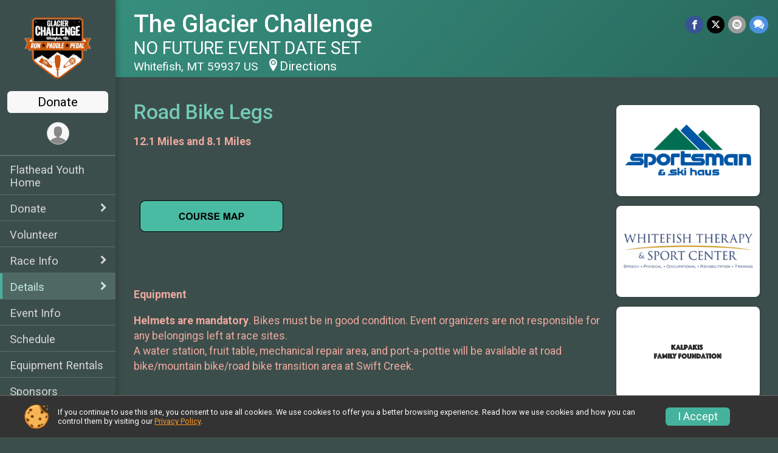

--- FILE ---
content_type: text/html; charset=utf-8
request_url: https://www.theglacierchallenge.com/Race/TheGlacierChallenge/Page/rdbike
body_size: 9893
content:
<!DOCTYPE html>
<html lang="en-US">
	<head>
				<script defer="defer" src="https://cdnjs.runsignup.com/ajax/libs/webfont/1.6.28/webfontloader.js" integrity="sha512-v/wOVTkoU7mXEJC3hXnw9AA6v32qzpknvuUF6J2Lbkasxaxn2nYcl+HGB7fr/kChGfCqubVr1n2sq1UFu3Gh1w==" crossorigin="anonymous"></script>
		<link rel="preconnect" href="https://fonts.gstatic.com" />
		<link rel="preconnect" href="https://www.gstatic.com" />
		<link rel="preconnect" href="https://fonts.googleapis.com" />

				<script defer="defer" type="text/javascript" src="https://d368g9lw5ileu7.cloudfront.net/js/race/templates/raceTemplate2.min.bF405F.js"></script>		<script defer="defer" type="text/javascript" src="https://d368g9lw5ileu7.cloudfront.net/js/ui/stickyHeader.min.bLz6Mi.js"></script>
				<script defer="defer" type="text/javascript" src="https://d368g9lw5ileu7.cloudfront.net/js/components/lazyLoad.min.bLGmDc.js"></script>		
				<link rel="stylesheet" type="text/css" href="https://d368g9lw5ileu7.cloudfront.net/css/frameRaceTemplate2.scss.rsu.min.bPB8VX.css" />

		

			<meta name="viewport" content="width=device-width,initial-scale=1,shrink-to-fit=no,viewport-fit=cover" />
	<meta http-equiv="Content-Type" content="text/html;charset=utf-8" />
					
	<meta name="verify-v1" content="pPPI9MXDo069DhV+2itqhV46AR8OWnG+NxzCulTUTns=" />
<meta name="google-site-verification" content="wFyq2zuG7IBY5ilQqEELBypyn04UZIYBgKPHrTMnTUg" />

	<link rel="canonical" href="https://www.theglacierchallenge.com/Race/TheGlacierChallenge/Page/rdbike" />

								<link rel="search" type="application/opensearchdescription+xml" title="RunSignup" href="/opensearch.xml" />
	
<title>The Glacier Challenge: Road Bike Legs</title>

	<meta property="og:url" content="https://www.theglacierchallenge.com/Race/TheGlacierChallenge/Page/rdbike" />

		
	<meta property="og:title" content="The Glacier Challenge" />
	<meta name="twitter:title" content="The Glacier Challenge" />
			<meta name="keywords" content="Run, Running, Sign Up, Race Register, Race Director" />
	<meta name="description" content="The Glacier Challenge is on Sunday July 11, 2021. It includes the following events: Solo Glacier Challenge, Partner Co-ed Glacier Challenge, Partner Female Glacier Challenge, Partner Male Glacier Challenge, Team Co-ed Glacier Challenge, Team Female Glacier Challenge, Team Male Glacier Challenge, and Still Looking For A Partner/Team :)." />
	<meta property="og:description" content="The Glacier Challenge is on Sunday July 11, 2021. It includes the following events: Solo Glacier Challenge, Partner Co-ed Glacier Challenge, Partner Female Glacier Challenge, Partner Male Glacier Challenge, Team Co-ed Glacier Challenge, Team Female Glacier Challenge, Team Male Glacier Challenge, and Still Looking For A Partner/Team :)." />
	<meta name="twitter:description" content="The Glacier Challenge is on Sunday July 11, 2021. It includes the following events: Solo Glacier Challenge, Partner Co-ed Glacier Challenge, Partner Female Glacier Challenge, Partner Male Glacier Challenge, Team Co-ed Glacier Challenge, Team Female Glacier Challenge, Team Male Glacier Challenge, and Still Looking For A Partner/Team :)." />
	<meta property="og:type" content="website" />
				
									
										<meta property="og:image" content="https://d368g9lw5ileu7.cloudfront.net/races/race16810-social382x200.bB5mpl.jpg" />

										<meta property="og:image:width" content="382" />
				<meta property="og:image:height" content="200" />
			
			<meta name="twitter:card" content="summary_large_image" />
			<meta name="twitter:image" content="https://d368g9lw5ileu7.cloudfront.net/races/race16810-social382x200.bB5mpl.jpg" />
				<meta property="og:site_name" content="The Glacier Challenge" />

		



		<link rel="icon" href="https://d368g9lw5ileu7.cloudfront.net/img/nonversioned/favicon/runsignup/icon.png" type="image/png" /> 	<link rel="icon" href="https://d368g9lw5ileu7.cloudfront.net/img/nonversioned/favicon/runsignup/icon.svg" type="image/svg+xml" /> 
		<link rel="apple-touch-icon" href="https://d368g9lw5ileu7.cloudfront.net/img/nonversioned/favicon/runsignup/apple-touch-icon.png" /> 
	<link rel="manifest" href="https://d368g9lw5ileu7.cloudfront.net/manifest/runsignup/site.bJOg53.webmanifest" />

				
							


		
				
								<link rel="stylesheet" type="text/css" href="https://d3dq00cdhq56qd.cloudfront.net/c3.bPxM_5.bv5sla/race/16810/fc061f10b193fa42178063d5c61973c4/themedRaceTemplate2-otf.scss.css" />
			
				<!-- DYNAMIC_CSS_PLACEHOLDER -->

				
<link rel="stylesheet" type="text/css" href="https://iad-dynamic-assets.runsignup.com/us-east-1-src/prod/iconfonts/ee8f7e0577a3411fb0287beac2f41140/style.css" />
				
	<script type="text/javascript" src="https://cdnjs.runsignup.com/ajax/libs/jquery/3.7.1/jquery.min.js" integrity="sha512-v2CJ7UaYy4JwqLDIrZUI/4hqeoQieOmAZNXBeQyjo21dadnwR+8ZaIJVT8EE2iyI61OV8e6M8PP2/4hpQINQ/g==" crossorigin="anonymous"></script>
	<script type="text/javascript" src="https://cdnjs.runsignup.com/ajax/libs/jqueryui/1.14.1/jquery-ui.min.js" integrity="sha512-MSOo1aY+3pXCOCdGAYoBZ6YGI0aragoQsg1mKKBHXCYPIWxamwOE7Drh+N5CPgGI5SA9IEKJiPjdfqWFWmZtRA==" crossorigin="anonymous"></script>

<script type="application/json" id="sessionJsData">
{
			"csrf": "5KK1sVydh94BGWFR6WDzzCgna3rABsOq",
		"serverTzOffset": -18000000
}
</script>

<script type="text/javascript" src="https://d368g9lw5ileu7.cloudfront.net/js/session.min.bN4VU_.js"></script><script type="text/javascript" src="https://d368g9lw5ileu7.cloudfront.net/js/utils.min.bPhFFz.js"></script><script type="text/javascript" src="https://d368g9lw5ileu7.cloudfront.net/js/windows.min.bz27OH.js"></script>
	<script defer="defer" type="text/javascript" src="https://d368g9lw5ileu7.cloudfront.net/js/analytics/runalytics.min.bOsW8C.js"></script>	<script type="application/json" id="runalyticsData">
	{
					"raceId": 16810,
			"timezone": "America\/Denver",
				"analyticsApiBaseUrl": "https:\/\/analytics.runsignup.com\/prod\/",
		"validTrackingSources": [1,100,200,300,400,500,600],
		"validTrackingMediums": [1,200,201,202,203,204,300,400,500,501,600]
	}
	</script>


		
									


	
					<script async src="https://www.googletagmanager.com/gtag/js?id=G-EW8QY8DJRE"></script>
		<script>//<![CDATA[
			window.dataLayer = window.dataLayer || [];
			function gtag(){dataLayer.push(arguments);}
			gtag('js', new Date());
			gtag('config', "G-EW8QY8DJRE"
											);
		//]]></script>
	
															<script async src="https://www.googletagmanager.com/gtag/js?id=G-QKEVS8BTWC"></script>
		<script>//<![CDATA[
			window.dataLayer = window.dataLayer || [];
			function gtag(){dataLayer.push(arguments);}
			gtag('js', new Date());
			gtag('config', "G-QKEVS8BTWC",
				{				"domain": "runsignup.com",
				"user_type": "public",
				"business_line": "RunSignup",
				"site_type": "Race Site"				}
			);
								//]]></script>
	
				
		
					
				
				<script defer="defer" type="text/javascript" src="https://d368g9lw5ileu7.cloudfront.net/js/ui/rsuMobileNav.min.bO77bH.js"></script>	</head>
	<body data-popup-style="1">

				<a href="#mainContent" class="rsuBtn rsuBtn--xs rsuBtn--themed margin-0 rsuSkipNavLink">Skip to main content</a>

					<div id="blackOverlay" class="overlay overlayBlack"></div>



	<div id="acceptCookies" style="display: none;">
		<p>
			In order to use RunSignup, your browser must accept cookies.  Otherwise, you will not be able to register for races or use other functionality of the website.
			However, your browser doesn't appear to allow cookies by default.
		</p>
					<p>
				<b>Click the “Accept Cookie Policy” button below to accept the use of cookies on your browser.</b>
			</p>
			<p>
				If you still see this message after clicking the link, then your browser settings are likely set to not allow cookies.
				Please try enabling cookies.  You can find instructions at <a href="https://www.whatismybrowser.com/guides/how-to-enable-cookies/auto">https://www.whatismybrowser.com/guides/how-to-enable-cookies/auto</a>.
			</p>
			<hr class="hr--gray" />
			<div class="ta-center submitBackLinks">
				<form method="post" action="/WidgetAux/AcceptCookies" target="acceptCookies">
					<button type="submit" class="rsuBtn rsuBtn--primary">Accept Cookie Policy</button>
				</form>
			</div>
				<iframe name="acceptCookies" height="0" width="0" frameborder="0" scrolling="no"></iframe>
	</div>
	<script type="text/javascript" src="https://d368g9lw5ileu7.cloudfront.net/js/acceptCookiesPopup.min.bEboUX.js"></script>


				

				
		
				
<nav class="runnerUI3Nav rsuMobileNav rsuMobileNav--left" data-focus="#rsuMobileNavCloseBtn" aria-hidden="true">
	<button type="button" id="rsuMobileNavCloseBtn" class="rsuMobileNav__closeBtn rsuBtn rsuBtn--text--white rsuBtn--padding-xs margin-t-25 margin-l-10 margin-b-0" aria-label="Close or Skip Mobile Navigation"><i class="icon icon-cross fs-md-2 margin-0" aria-hidden="true" ></i></button>
	<div class="rsuMobileNav__content">
		<ul>
											<li class="rsuMobileNav__link">
											<a href="/Race/TheGlacierChallenge/Page/flathead-youth-home"
													>Flathead Youth Home</a>
					
														</li>
												<li class="rsuMobileNav__submenu">
											<button type="button" aria-label="rsuMobileNav Submenu" >
						Donate</button>
					
																<ul>
															<li class="rsuMobileNav__link">
									<a href="/Race/Donate/MT/Whitefish/TheGlacierChallenge" >Donate</a>
								</li>
																															<li >
										<a href="/Race/Donate/16810/BecomeFundraiser" >Become a Fundraiser</a>
									</li>
																																<li >
										<a href="/Race/Donate/16810/TopFundraisers" >Top Fundraisers</a>
									</li>
																					</ul>
									</li>
												<li class="rsuMobileNav__link">
											<a href="/Race/Volunteer/MT/Whitefish/TheGlacierChallenge"
													>Volunteer</a>
					
														</li>
												<li class="rsuMobileNav__submenu">
											<button type="button" aria-label="rsuMobileNav Submenu" >
						Race Info</button>
					
																<ul>
															<li class="rsuMobileNav__link">
									<a href="/Race/Info/MT/Whitefish/TheGlacierChallenge" >Race Info</a>
								</li>
																															<li >
										<a href="/Race/TheGlacierChallenge/Page/gender-ratio" >The Rules</a>
									</li>
																																<li >
										<a href="/Race/TheGlacierChallenge/Page/maps" >Course Maps</a>
									</li>
																																<li >
										<a href="/Race/TheGlacierChallenge/Page-28" >Timing</a>
									</li>
																																<li >
										<a href="/Race/TheGlacierChallenge/Page/awards" >Awards, Raffle, &amp; Food</a>
									</li>
																																<li >
										<a href="/Race/TheGlacierChallenge/Page-30" >5k | 8 Mile | Triathlon</a>
									</li>
																					</ul>
									</li>
												<li class="rsuMobileNav__submenu">
											<button type="button" aria-label="rsuMobileNav Submenu" >
						Details</button>
					
																<ul>
																															<li >
										<a href="/Race/TheGlacierChallenge/Page/run1" >Run Leg #1</a>
									</li>
																																<li >
										<a href="/Race/TheGlacierChallenge/Page/kayak" >Kayak Leg</a>
									</li>
																																<li class="current">
										<a href="/Race/TheGlacierChallenge/Page/rdbike" >Road Bike Legs</a>
									</li>
																																<li >
										<a href="/Race/TheGlacierChallenge/Page/mtnbike" >Mountain Bike Leg</a>
									</li>
																																<li >
										<a href="/Race/TheGlacierChallenge/Page/canoe" >Canoe Leg</a>
									</li>
																																<li >
										<a href="/Race/TheGlacierChallenge/Page/run2" >WLR 5k/Run Leg #2</a>
									</li>
																					</ul>
									</li>
												<li class="rsuMobileNav__link">
											<a href="/Race/Events/MT/Whitefish/TheGlacierChallenge"
													>Event Info</a>
					
														</li>
												<li class="rsuMobileNav__link">
											<a href="/Race/TheGlacierChallenge/Page/schedule"
													>Schedule</a>
					
														</li>
												<li class="rsuMobileNav__link">
											<a href="/Race/TheGlacierChallenge/Page/rentals"
													>Equipment Rentals</a>
					
														</li>
												<li class="rsuMobileNav__link">
											<a href="/Race/Sponsors/MT/Whitefish/TheGlacierChallenge"
													>Sponsors</a>
					
														</li>
												<li class="rsuMobileNav__link">
											<a href="/RaceGroups/16810"
													>Partners/Corporate Teams</a>
					
														</li>
												<li class="rsuMobileNav__link">
											<a href="/Race/FindARunner/?raceId=16810"
													>Find a Participant</a>
					
														</li>
												<li class="rsuMobileNav__link">
											<a href="/Race/Results/16810"
													>Results</a>
					
														</li>
																																																																								<li class="rsuMobileNav__link">
											<a href="/Race/16810/RefundPolicy"
													>Refund Policy</a>
					
														</li>
												<li class="rsuMobileNav__link">
											<a href="/Race/Photos/MT/Whitefish/TheGlacierChallenge"
													>Photos</a>
					
														</li>
							</ul>
	</div>
</nav>

				<div class="rsuMobileNavOverlay"></div>

				<div class="rsu-template-wrapper rsuMobileNavPageContainer">

			<div id="transparencyScreen"></div>

						<div id="messages">
	
<div class="rsuMessage rsuMessage--error margin-b-15 hidden" id="errorBox">
	</div>
	
<div class="rsuMessage rsuMessage--warning margin-b-15 hidden" id="warningBox">
	</div>
	
<div class="rsuMessage rsuMessage--success margin-b-15 hidden" id="successBox">
	</div>
	

		
		
		<noscript><div class="rsuMessage rsuMessage--info margin-b-15">Your browser has JavaScript disabled.  You may experience issues registering or using other parts of the website.  Please enable JavaScript if possible.</div></noscript>
</div>

										
				
<div class="rsu-racesite-template2">
				
<div class="stickyHeader hidden-md-up " data-scroll-bottom-elem-id="template2FixedHeader" >
	<div class="stickyHeader__container container">
		<div class="stickyHeader__left">
			<button type="button" class="rsuMobileNavMenuBtn rsuMobileNavMenuBtn--sticky" aria-label="Toggle Mobile Navigation"><i class="icon icon-menu" aria-hidden="true" ></i></button>
			<div class="stickyHeader__logo hidden-xs-down margin-r-10">
								<a href="/" title="The Glacier Challenge">
											<img src="https://d368g9lw5ileu7.cloudfront.net/races/race16810-logo-0.bB5mpl.png" alt="The Glacier Challenge" />
									</a>
			</div>
		</div>
		<div class="stickyHeader__actions stickyHeader__actions--mobile-flex">
						

										<a href="/Race/Donate/MT/Whitefish/TheGlacierChallenge" class="rsuBtn rsuBtn--primary rsuBtn--md rsuBtn--padding-xs rsuBtn--mobile-responsive margin-tb-0 rsuBtn--margin-r">
						Donate
		
			<span class="fs-xs-2 d-block"></span>		</a>
			
		</div>
		<div class="stickyHeader__avatar-menu hidden-xs-down margin-l-10">
																			
<button type="button" aria-label="User Menu" class="rsuCircleImg rsuCircleImg--xs "  data-rsu-menu="userRsuMenu3" style="background-image: url(https://d368g9lw5ileu7.cloudfront.net/img/user.bOhrdK.svg);"></button>
<div class="rsuMenu padding-0" id="userRsuMenu3" hidden="hidden">
	<div class="rsuMenu__content overflow-auto">
		<div class="rsuAccountMenu">
			<div class="rsuAccountMenu__header">
																					<img src="https://d368g9lw5ileu7.cloudfront.net/img/logos/logo-rsu.bIAeuH.svg"
					alt=""
					class="rsuAccountMenu__logo"
					style="width: 200px;"
				/>
			</div>
			<div class="rsuAccountMenu__content">
																		<a href="/Login" class="rsuAccountMenu__link">
						<div class="rsuAccountMenu__link__main">
							<div class="rsuAccountMenu__link__img rsuAccountMenu__link__img--signIn" aria-hidden="true"></div>
							<div class="rsuAccountMenu__link__content">
								<div class="rsuAccountMenu__link__content__title">Sign In</div>
							</div>
						</div>
					</a>

										<a href="/CreateAccount?redirect=%2FRace%2FTheGlacierChallenge%2FPage%2Frdbike" class="rsuAccountMenu__link">
						<div class="rsuAccountMenu__link__main">
							<div class="rsuAccountMenu__link__img rsuAccountMenu__link__img--createAccount" aria-hidden="true"></div>
							<div class="rsuAccountMenu__link__content">
								<div class="rsuAccountMenu__link__content__title">Create Account</div>
							</div>
						</div>
					</a>

										<a href="https://help.runsignup.com/" class="rsuAccountMenu__link" target="_blank" rel="noopener noreferrer">
						<div class="rsuAccountMenu__link__main">
							<div class="rsuAccountMenu__link__img rsuAccountMenu__link__img--help" aria-hidden="true"></div>
							<div class="rsuAccountMenu__link__content">
								<div class="rsuAccountMenu__link__content__title">Help</div>
							</div>
						</div>
					</a>
							</div>
		</div>
	</div>
</div>

<script defer="defer" type="text/javascript" src="https://d368g9lw5ileu7.cloudfront.net/js/ui/rsuMenu.min.bNnn_m.js"></script>		</div>
	</div>
</div>
	
		
<div class="stickyHeader hidden-md-up stickyHeader--option-2" data-fixed-header="T" id="template2FixedHeader">
	<div class="stickyHeader__container container">
		<div class="stickyHeader__left">
			<button type="button" class="rsuMobileNavMenuBtn rsuMobileNavMenuBtn--sticky" aria-label="Toggle Mobile Navigation"><i class="icon icon-menu" aria-hidden="true" ></i></button>
			<div class="stickyHeader__logo  margin-r-10">
								<a href="/" title="The Glacier Challenge">
											<img src="https://d368g9lw5ileu7.cloudfront.net/races/race16810-logo-0.bB5mpl.png" alt="The Glacier Challenge" />
									</a>
			</div>
		</div>
		<div class="stickyHeader__actions ">
						

										<a href="/Race/Donate/MT/Whitefish/TheGlacierChallenge" class="rsuBtn rsuBtn--primary rsuBtn--md rsuBtn--padding-xs rsuBtn--mobile-responsive margin-tb-0 rsuBtn--margin-r">
						Donate
		
			<span class="fs-xs-2 d-block"></span>		</a>
			
		</div>
		<div class="stickyHeader__avatar-menu  margin-l-10">
												
<button type="button" aria-label="User Menu" class="rsuCircleImg rsuCircleImg--xs "  data-rsu-menu="userRsuMenu2" style="background-image: url(https://d368g9lw5ileu7.cloudfront.net/img/user.bOhrdK.svg);"></button>
<div class="rsuMenu padding-0" id="userRsuMenu2" hidden="hidden">
	<div class="rsuMenu__content overflow-auto">
		<div class="rsuAccountMenu">
			<div class="rsuAccountMenu__header">
																					<img src="https://d368g9lw5ileu7.cloudfront.net/img/logos/logo-rsu.bIAeuH.svg"
					alt=""
					class="rsuAccountMenu__logo"
					style="width: 200px;"
				/>
			</div>
			<div class="rsuAccountMenu__content">
																		<a href="/Login" class="rsuAccountMenu__link">
						<div class="rsuAccountMenu__link__main">
							<div class="rsuAccountMenu__link__img rsuAccountMenu__link__img--signIn" aria-hidden="true"></div>
							<div class="rsuAccountMenu__link__content">
								<div class="rsuAccountMenu__link__content__title">Sign In</div>
							</div>
						</div>
					</a>

										<a href="/CreateAccount?redirect=%2FRace%2FTheGlacierChallenge%2FPage%2Frdbike" class="rsuAccountMenu__link">
						<div class="rsuAccountMenu__link__main">
							<div class="rsuAccountMenu__link__img rsuAccountMenu__link__img--createAccount" aria-hidden="true"></div>
							<div class="rsuAccountMenu__link__content">
								<div class="rsuAccountMenu__link__content__title">Create Account</div>
							</div>
						</div>
					</a>

										<a href="https://help.runsignup.com/" class="rsuAccountMenu__link" target="_blank" rel="noopener noreferrer">
						<div class="rsuAccountMenu__link__main">
							<div class="rsuAccountMenu__link__img rsuAccountMenu__link__img--help" aria-hidden="true"></div>
							<div class="rsuAccountMenu__link__content">
								<div class="rsuAccountMenu__link__content__title">Help</div>
							</div>
						</div>
					</a>
							</div>
		</div>
	</div>
</div>

		</div>
	</div>
</div>

				
			
<div class="head noPrint">
	<div class="head-top">
		<div class="logo-wrapper">
						<a href="/" aria-label="The Glacier Challenge home">
									<img src="https://d368g9lw5ileu7.cloudfront.net/races/race16810-logo-0.bB5mpl.png" alt="The Glacier Challenge home" />
							</a>
		</div>
		<div class="action-buttons">
						

										<a href="/Race/Donate/MT/Whitefish/TheGlacierChallenge" class="rsuBtn rsuBtn--primary rsuBtn--md rsuBtn--padding-xs rsuBtn--mobile-responsive margin-tb-0 rsuBtn--margin-r">
						Donate
		
			<span class="fs-xs-2 d-block"></span>		</a>
			

						<div class="template-avatar-menu d-inline-block">
				
<button type="button" aria-label="User Menu" class="rsuCircleImg rsuCircleImg--xs " data-position-fixed="T" data-rsu-menu="userRsuMenu" style="background-image: url(https://d368g9lw5ileu7.cloudfront.net/img/user.bOhrdK.svg);"></button>
<div class="rsuMenu padding-0" id="userRsuMenu" hidden="hidden">
	<div class="rsuMenu__content overflow-auto">
		<div class="rsuAccountMenu">
			<div class="rsuAccountMenu__header">
																					<img src="https://d368g9lw5ileu7.cloudfront.net/img/logos/logo-rsu.bIAeuH.svg"
					alt=""
					class="rsuAccountMenu__logo"
					style="width: 200px;"
				/>
			</div>
			<div class="rsuAccountMenu__content">
																		<a href="/Login" class="rsuAccountMenu__link">
						<div class="rsuAccountMenu__link__main">
							<div class="rsuAccountMenu__link__img rsuAccountMenu__link__img--signIn" aria-hidden="true"></div>
							<div class="rsuAccountMenu__link__content">
								<div class="rsuAccountMenu__link__content__title">Sign In</div>
							</div>
						</div>
					</a>

										<a href="/CreateAccount?redirect=%2FRace%2FTheGlacierChallenge%2FPage%2Frdbike" class="rsuAccountMenu__link">
						<div class="rsuAccountMenu__link__main">
							<div class="rsuAccountMenu__link__img rsuAccountMenu__link__img--createAccount" aria-hidden="true"></div>
							<div class="rsuAccountMenu__link__content">
								<div class="rsuAccountMenu__link__content__title">Create Account</div>
							</div>
						</div>
					</a>

										<a href="https://help.runsignup.com/" class="rsuAccountMenu__link" target="_blank" rel="noopener noreferrer">
						<div class="rsuAccountMenu__link__main">
							<div class="rsuAccountMenu__link__img rsuAccountMenu__link__img--help" aria-hidden="true"></div>
							<div class="rsuAccountMenu__link__content">
								<div class="rsuAccountMenu__link__content__title">Help</div>
							</div>
						</div>
					</a>
							</div>
		</div>
	</div>
</div>

			</div>
		</div>
	</div>
	<div class="head-lower">
		<div class="race-navigation">
			<nav class="runnerUI3Nav">
				<ul class="vertical-menu">
																
	<li class=" ">
					<a href="/Race/TheGlacierChallenge/Page/flathead-youth-home"
							>
				Flathead Youth Home
			</a>
		
					</li>
											
	<li class=" rsuMobileNav__submenu">
					<button type="button" aria-label="Show or hide sub-menu" >
				Donate
			</button>
		
							<ul>
									<li>
						<a href="/Race/Donate/MT/Whitefish/TheGlacierChallenge" >Donate</a>
					</li>
																			<li >
							<a href="/Race/Donate/16810/BecomeFundraiser" >Become a Fundraiser</a>
						</li>
																				<li >
							<a href="/Race/Donate/16810/TopFundraisers" >Top Fundraisers</a>
						</li>
												</ul>
			</li>
											
	<li class=" ">
					<a href="/Race/Volunteer/MT/Whitefish/TheGlacierChallenge"
							>
				Volunteer
			</a>
		
					</li>
											
	<li class=" rsuMobileNav__submenu">
					<button type="button" aria-label="Show or hide sub-menu" >
				Race Info
			</button>
		
							<ul>
									<li>
						<a href="/Race/Info/MT/Whitefish/TheGlacierChallenge" >Race Info</a>
					</li>
																			<li >
							<a href="/Race/TheGlacierChallenge/Page/gender-ratio" >The Rules</a>
						</li>
																				<li >
							<a href="/Race/TheGlacierChallenge/Page/maps" >Course Maps</a>
						</li>
																				<li >
							<a href="/Race/TheGlacierChallenge/Page-28" >Timing</a>
						</li>
																				<li >
							<a href="/Race/TheGlacierChallenge/Page/awards" >Awards, Raffle, &amp; Food</a>
						</li>
																				<li >
							<a href="/Race/TheGlacierChallenge/Page-30" >5k | 8 Mile | Triathlon</a>
						</li>
												</ul>
			</li>
											
	<li class="current rsuMobileNav__submenu">
					<button type="button" aria-label="Show or hide sub-menu" >
				Details
			</button>
		
							<ul>
																			<li >
							<a href="/Race/TheGlacierChallenge/Page/run1" >Run Leg #1</a>
						</li>
																				<li >
							<a href="/Race/TheGlacierChallenge/Page/kayak" >Kayak Leg</a>
						</li>
																				<li class="current">
							<a href="/Race/TheGlacierChallenge/Page/rdbike" >Road Bike Legs</a>
						</li>
																				<li >
							<a href="/Race/TheGlacierChallenge/Page/mtnbike" >Mountain Bike Leg</a>
						</li>
																				<li >
							<a href="/Race/TheGlacierChallenge/Page/canoe" >Canoe Leg</a>
						</li>
																				<li >
							<a href="/Race/TheGlacierChallenge/Page/run2" >WLR 5k/Run Leg #2</a>
						</li>
												</ul>
			</li>
											
	<li class=" ">
					<a href="/Race/Events/MT/Whitefish/TheGlacierChallenge"
							>
				Event Info
			</a>
		
					</li>
											
	<li class=" ">
					<a href="/Race/TheGlacierChallenge/Page/schedule"
							>
				Schedule
			</a>
		
					</li>
											
	<li class=" ">
					<a href="/Race/TheGlacierChallenge/Page/rentals"
							>
				Equipment Rentals
			</a>
		
					</li>
											
	<li class=" ">
					<a href="/Race/Sponsors/MT/Whitefish/TheGlacierChallenge"
							>
				Sponsors
			</a>
		
					</li>
											
	<li class=" ">
					<a href="/RaceGroups/16810"
							>
				Partners/Corporate Teams
			</a>
		
					</li>
											
	<li class=" ">
					<a href="/Race/FindARunner/?raceId=16810"
							>
				Find a Participant
			</a>
		
					</li>
											
	<li class=" ">
					<a href="/Race/Results/16810"
							>
				Results
			</a>
		
					</li>
											
	<li class=" ">
					<a href="/Race/16810/RefundPolicy"
							>
				Refund Policy
			</a>
		
					</li>
											
	<li class=" ">
					<a href="/Race/Photos/MT/Whitefish/TheGlacierChallenge"
							>
				Photos
			</a>
		
					</li>
									</ul>
			</nav>
		</div>
	</div>
</div>
		<div class="left-nav-wrapper noPrint" >
																											
<div class="race-branding-interior ">
	<div class="container">
		<div class="p-rel race-details flex-parent flex-responsive flex-space-between  ">
			<div class="flex-2">
								<h1 class="runnerUITitle " >
											<a href="/Race/MT/Whitefish/TheGlacierChallenge">The Glacier Challenge</a>
																			</h1>

								<div class="race-date">
										
	NO FUTURE EVENT DATE SET
				</div>

								<div class="race-location">
																							Whitefish, MT 59937 US
											
																<span class="directions">
							<a class="hasTouchscreenUrl icon-location2" href="/Race/Info/MT/Whitefish/TheGlacierChallenge#directions" data-touch-href="https://maps.apple.com/?daddr=City+Beach%2CWhitefish+MT+59937" >Directions</a>
						</span>
									</div>
			</div>

						<div class="race-socialshare margin-t-15">
				<div class="shareLinks">
																		




		
												
						






<div class="rsuSocialMediaBtnGroup padding-10">
		<button type="button" class="rsuSocialMediaBtn icon icon-facebook rsuSocialMediaBtn--fb rsuSocialMediaBtn--small" aria-label="Share on Facebook"
		data-share-type="facebook"
		data-url=""
	>
	</button>
	
		<button type="button" class="rsuSocialMediaBtn icon icon-twitter-x rsuSocialMediaBtn--tw rsuSocialMediaBtn--small" data-share-type="twitter" data-popup-id-prefix="raceShareLink" aria-label="Share on Twitter"></button>
	
	<div id="raceShareLink-socialSharePopup-twitter" hidden="hidden" data-append-url="true">
		<div class="formInput margin-t-15">
			<label class="formInput__label margin-t-5" for="socialShareTwitterMessage">Enter your Tweet</label>
			<textarea rows="5" cols="100" class="noTinyMce margin-t-5" id="socialShareTwitterMessage" placeholder="Your Message" required="required">	Check out this race! </textarea>
		</div>

				<div data-action="post">
			<div class="ta-center submitBackLinks">
				<a href="#" rel="me" target="_blank" class="submit rsuBtn rsuBtn--twitter margin-0"><i class="icon icon-twitter-x margin-r-10" aria-hidden="true" ></i> Tweet</a>
			</div>
		</div>
	</div>

				<button type="button" class="rsuSocialMediaBtn icon icon-mail4 rsuSocialMediaBtn--gray rsuSocialMediaBtn--small" aria-label="Share via Email"
		data-share-type="email"
		data-default-recipient=""
		data-email-subject="Check out this race!"
		data-email-body="Check out this race!"
		data-append-current-url="true"
	>
	</button>
		<button type="button" class="rsuSocialMediaBtn icon icon-bubbles2 rsuSocialMediaBtn--sms rsuSocialMediaBtn--small" data-share-type="sms" data-popup-id-prefix="raceShareLink" aria-label="Share through Text"></button>
	
		<div id="raceShareLink-socialSharePopup-sms" hidden="hidden" data-append-url="true">
		<div class="formInput margin-t-15">
			<label class="formInput__label" for="socialShareSmsMessage">Enter your message</label>
			<textarea rows="5" cols="100" class="noTinyMce margin-t-5" id="socialShareSmsMessage" placeholder="Your Message" required="required">Check out this race!</textarea>
		</div>
		<p class="padding-0 ta-center fs-xs-2">Please be advised that utilizing this text feature may result in additional SMS and data charges from your mobile service provider. </p>
		<div data-action="send">
			<div class="ta-center submitBackLinks">
				<a href="" class="submit rsuBtn rsuBtn--twitter margin-0"><i class="icon icon-bubble" aria-hidden="true" ></i> Send Text</a>
			</div>
		</div>
	</div>
</div>

<script defer="defer" type="text/javascript" src="https://d368g9lw5ileu7.cloudfront.net/js/rsuSocialMediaButtons.min.bMZnZw.js"></script>															</div>
			</div>
		</div>
	</div>

		
	<span class="hero-opacity"></span>
</div>
						
						
			<script type="application/ld+json">{"@context":"http:\/\/schema.org","@type":"SportsEvent","additionalType":"Product","name":"The Glacier Challenge","location":{"@type":"Place","name":"Whitefish","address":{"@type":"PostalAddress","streetAddress":"City Beach","addressLocality":"Whitefish","postalCode":"59937","addressRegion":"MT","addressCountry":"US"}},"startDate":"2021-07-11T08:00:00-06:00","description":"We&#39;re not sure when this event is coming back. Thank you very much to the community, our sponsors, and the racers, for the years of support. Supporting The Flathead Youth Home has always been our number one mission, so if you&#39;re so inclined, please head over to their site to make a donation.\r\nhttp:\/\/youthhomesmt.org\/support-us\/\r\nParticipants of the Glacier Challenge enter as individuals, partners, and teams [up to 7 members] and race both competitively and recreationally. We love that this race can be both fun and serious competition. We also love that over the years, the Glacier Challenge has provided opportunities for first-time racers to compete, families to race, couples to partner together, businesses to form teams, and healthy competitions to form between like organizations. We\u2019ve even had a newlywed husband and wife team race as the first adventure together in their married lives. All of these \u201ccoming togethers\u201d have culminated in the unique combination of competition and fun that is The Glacie\u2026","url":"https:\/\/runsignup.com\/Race\/TheGlacierChallenge\/Page\/rdbike","image":"https:\/\/d368g9lw5ileu7.cloudfront.net\/races\/races-16xxx\/16810\/raceBanner-PiM7Dgvz-bxCFQv.jpg","organizer":{"@type":"Organization","name":"The Glacier Challenge","url":"https:\/\/runsignup.com\/"}}</script>

								</div>
	
	<div class="left-nav-wrapper" >
													
						
				<div class="race-content">
			<div class="container">
				<div class="bs4-row no-gutters">
					<div class="col-md-9">
						<main id="mainContent">
														
							
<div class="margin-b-25">
			<h2>Road Bike Legs</h2>
		<div >
											<p><strong>12.1 Miles and 8.1 Miles</strong></p>
<p>&nbsp;</p>
<p><a href="https://runsignup.com/Race/TheGlacierChallenge/Page/map3" target="_blank" rel="noopener noreferrer"><img src="https://d2mkojm4rk40ta.cloudfront.net/us-east-1-src/prod/clientUploads/2019-11/14/1/16810/d51c9408-4df5-42be-a6a2-812cb6ff5f77-bDZyn-.png" alt="Image" width="256" height="100"></img></a></p>
<p>&nbsp;</p>
<p><strong>Equipment</strong></p>
<p><strong>Helmets are mandatory</strong>. Bikes must be in good condition. Event organizers are not responsible for any belongings left at race sites.<br/>A water station, fruit table, mechanical repair area, and port-a-pottie will be available at road bike/mountain bike/road bike transition area at Swift Creek.</p>
<p>&nbsp;</p>
<p>&nbsp;</p>
<p><strong>Directions</strong></p>
<p>From downtown Whitefish, head North on Baker Avenue over the viaduct. Turn left on Edgewood and head to City Beach.</p>
<p>&nbsp;</p>
<p>&nbsp;</p>
<p><strong>The Course</strong></p>
<p>Road Bike Leg #1:</p>
<p><br/>Exit City Beach from Lakeside Blvd by heading up and over the steep hill and turn left on Dakota Ave. Turn right on Labrie Drive then left on Wisconsin Ave. Wisconsin turns into East Lakeshore. Avoid Upper Whitefish Road (open gated road) by vearing left on Delrey Road. Pass the Swift Creek transition area to the turn around at the end of Delrey Road and end back at the Swift Creek trailhead.</p>
<p>&nbsp;</p>
<p>Road Bike Leg #2:</p>
<p><br/>Exit Swift Creek trailhead turning left on Delrey Road (do not go to end of Delrey Road turn around). East Lakeshore turns into Wisconsin Ave, then turn right on Labrie Drive then left of Dakota Ave. Turn right at Skyles Ave riding up and over the short steep hill where you will finish at the arch.&nbsp;<strong>DISMOUNT BICYCLE BEFORE GOING THROUGH FINISH ARCH</strong>.</p>
<p>&nbsp;</p>
<p>&nbsp;</p>
<p><strong>Parking</strong></p>
<p>There will be no parking at City Beach. Please use neighborhood streets and walk to venue. There will be a temporary loading area to drop off boats and bikes.</p>
<p>&nbsp;</p>
<p>&nbsp;</p>
<p><strong>Pre-race Meeting</strong></p>
<p>There will be a pre-race meeting at 6:30 AM at City Beach for all competitors. The meeting will provide participants with the most up-to-date information on the race course and a review of all safety precautions. <strong>IT IS MANDATORY FOR All PARTICIPANTS TO ATTEND THIS MEETING</strong>. The buses leave at 7am and The Glacier Challenge begins with the 8 mile&nbsp;run leg at 8:00 AM.</p>
<p>&nbsp;</p>
<p>&nbsp;</p>
<p><strong>Timing</strong></p>
<p>It is important for all participants to have their race bib visible for timekeepers to see. The timing chip is afixed to the bib so the bib needs to be visible on the front of your shirt. Do not crumple the bib. You should only cross a timing mat when finishing a leg.</p>
<p>&nbsp;</p>
			
									
						
			</div>
</div>
						</main>
					</div>
											<div class="col-md-3 right-column">
							





								<div class="sponsor-grid sponsor-grid--ver">
				<div class="sponsor-grid__outer"><a href="https://www.sportsmanskihaus.com/" rel="noopener noreferrer" target="_blank"><div class="sponsor-grid__img" style="background-image: url(https://d368g9lw5ileu7.cloudfront.net/races/race16810-racesponsor-0.bDZzyF.png);"></div></a></div>
		<div class="sponsor-grid__outer"><a href="https://www.whitefishtherapy.com/" rel="noopener noreferrer" target="_blank"><div class="sponsor-grid__img" style="background-image: url(https://d368g9lw5ileu7.cloudfront.net/races/race16810-racesponsor-0.bDZzAy.png);"></div></a></div>
		<div class="sponsor-grid__outer"><div class="sponsor-grid__img" style="background-image: url(https://d368g9lw5ileu7.cloudfront.net/races/race16810-racesponsor-0.bDZzBU.png);"></div></div>
		<div class="sponsor-grid__outer"><a href="http://torrentcorp.com/" rel="noopener noreferrer" target="_blank"><div class="sponsor-grid__img" style="background-image: url(https://d368g9lw5ileu7.cloudfront.net/races/race16810-racesponsor-0.bDZzCx.png);"></div></a></div>
		<div class="sponsor-grid__outer"><a href="https://nomadgcs.com/" rel="noopener noreferrer" target="_blank"><div class="sponsor-grid__img" style="background-image: url(https://d368g9lw5ileu7.cloudfront.net/races/race16810-racesponsor-0.bGP0Y1.png);"></div></a></div>
		<div class="sponsor-grid__outer"><a href="https://www.hammernutrition.com/" rel="noopener noreferrer" target="_blank"><div class="sponsor-grid__img" style="background-image: url(https://d368g9lw5ileu7.cloudfront.net/races/race16810-racesponsor-0.bDZzD0.png);"></div></a></div>
		<div class="sponsor-grid__outer"><a href="http://mlmgis.com/" rel="noopener noreferrer" target="_blank"><div class="sponsor-grid__img" style="background-image: url(https://d368g9lw5ileu7.cloudfront.net/races/race16810-racesponsor-0.bDZzEw.png);"></div></a></div>
		<div class="sponsor-grid__outer"><a href="https://www.krh.org/nvh/" rel="noopener noreferrer" target="_blank"><div class="sponsor-grid__img" style="background-image: url(https://d368g9lw5ileu7.cloudfront.net/races/race16810-racesponsor-0.bDZzE4.png);"></div></a></div>
			
			</div>
			
		
	<script type="application/json" id="sponsorLogoAssetsAnalyticsData">
	{
		"sponsorLogoAssetIds": ["1bf52320-abf0-4c35-b47b-29144347084d","cdda7320-8f68-47ef-b38d-244197527ec9","36ee4fce-a72d-49dc-90ae-5eb03c0f7ae0","5fdd434a-2522-4e78-b065-14fe8b808e64","35af03e7-a5e3-485d-8a86-234b0ff4239b","53fac737-cbbd-4f40-8091-cf80928a4932","2f2d1a22-f8a5-4d4f-8ada-eef35ab3587a","c2ae74de-9d3a-4a73-9738-7452206339c9"]
	}
	</script>

						</div>
									</div>
			</div>
		</div>

				
<div class="race-footer noPrint">
		

		
	<div class="bs4-row no-gutters race-footer-navigation">
		<div class="col-md-12">
			<div class="container">
				<div class="bs4-row foot-nav-column no-gutters">
																<div class="col-md-3 col-sm-3 race-footer-logo">
							<div class="race-logo-footer">
								<span class="footer-scale">
																		
																												<img src="https://d368g9lw5ileu7.cloudfront.net/races/race16810-logo-0.bB5mpl.png" alt="The Glacier Challenge" />
																	</span>
							</div>
						</div>
					
																							<div class="col-md-3 col-sm-3 foot-nav-items">
								<ul>
																																																															<li>
													<a href="/Race/TheGlacierChallenge/Page/flathead-youth-home" class="foot-nav-item">Flathead Youth Home</a>
												</li>
																																																																																																<li>
													<span class="foot-nav-item">Race Info</span>
													<ul>
																																																																										<li>
																	<a href="/Race/TheGlacierChallenge/Page/gender-ratio" class="foot-nav-item">The Rules</a>
																</li>
																																																																											<li>
																	<a href="/Race/TheGlacierChallenge/Page/maps" class="foot-nav-item">Course Maps</a>
																</li>
																																																																											<li>
																	<a href="/Race/TheGlacierChallenge/Page-28" class="foot-nav-item">Timing</a>
																</li>
																																																																											<li>
																	<a href="/Race/TheGlacierChallenge/Page/awards" class="foot-nav-item">Awards, Raffle, &amp; Food</a>
																</li>
																																																																											<li>
																	<a href="/Race/TheGlacierChallenge/Page-30" class="foot-nav-item">5k | 8 Mile | Triathlon</a>
																</li>
																																										</ul>
												</li>
																																																																																				<li>
													<a href="/Race/TheGlacierChallenge/Page/schedule" class="foot-nav-item">Schedule</a>
												</li>
																																																																																				<li>
													<a href="/RaceGroups/16810" class="foot-nav-item">Partners/Corporate Teams</a>
												</li>
																																																																																				<li>
													<a href="/Race/16810/RefundPolicy" class="foot-nav-item">Refund Policy</a>
												</li>
																																						</ul>
							</div>
													<div class="col-md-3 col-sm-3 foot-nav-items">
								<ul>
																																																																											<li>
													<span class="foot-nav-item">Donate</span>
													<ul>
																																																																										<li>
																	<a href="/Race/Donate/16810/BecomeFundraiser" class="foot-nav-item">Become a Fundraiser</a>
																</li>
																																																																											<li>
																	<a href="/Race/Donate/16810/TopFundraisers" class="foot-nav-item">Top Fundraisers</a>
																</li>
																																										</ul>
												</li>
																																																																																																<li>
													<span class="foot-nav-item">Details</span>
													<ul>
																																																																										<li>
																	<a href="/Race/TheGlacierChallenge/Page/run1" class="foot-nav-item">Run Leg #1</a>
																</li>
																																																																											<li>
																	<a href="/Race/TheGlacierChallenge/Page/kayak" class="foot-nav-item">Kayak Leg</a>
																</li>
																																																																											<li>
																	<a href="/Race/TheGlacierChallenge/Page/rdbike" class="foot-nav-item">Road Bike Legs</a>
																</li>
																																																																											<li>
																	<a href="/Race/TheGlacierChallenge/Page/mtnbike" class="foot-nav-item">Mountain Bike Leg</a>
																</li>
																																																																											<li>
																	<a href="/Race/TheGlacierChallenge/Page/canoe" class="foot-nav-item">Canoe Leg</a>
																</li>
																																																																											<li>
																	<a href="/Race/TheGlacierChallenge/Page/run2" class="foot-nav-item">WLR 5k/Run Leg #2</a>
																</li>
																																										</ul>
												</li>
																																																																																				<li>
													<a href="/Race/TheGlacierChallenge/Page/rentals" class="foot-nav-item">Equipment Rentals</a>
												</li>
																																																																																				<li>
													<a href="/Race/FindARunner/?raceId=16810" class="foot-nav-item">Find a Participant</a>
												</li>
																																																																																				<li>
													<a href="/Race/Photos/MT/Whitefish/TheGlacierChallenge" class="foot-nav-item">Photos</a>
												</li>
																																						</ul>
							</div>
													<div class="col-md-3 col-sm-3 foot-nav-items">
								<ul>
																																																															<li>
													<a href="/Race/Volunteer/MT/Whitefish/TheGlacierChallenge" class="foot-nav-item">Volunteer</a>
												</li>
																																																																																				<li>
													<a href="/Race/Events/MT/Whitefish/TheGlacierChallenge" class="foot-nav-item">Event Info</a>
												</li>
																																																																																				<li>
													<a href="/Race/Sponsors/MT/Whitefish/TheGlacierChallenge" class="foot-nav-item">Sponsors</a>
												</li>
																																																																																				<li>
													<a href="/Race/Results/16810" class="foot-nav-item">Results</a>
												</li>
																																						</ul>
							</div>
															</div>
			</div>
		</div>
	</div>

	<div class="bs4-row no-gutters race-copyright">
				<div class="col-md-12">
													<footer>
											<span class="copyrightText">Powered by RunSignup, &copy; 2026</span>
					
																																				<span class="alignRight margin-r-15">
							<a href="/Race/16810/PrivacyPolicy">Privacy Policy</a> |
							<a id="footerContactLink" href="/Race/Info/MT/Whitefish/TheGlacierChallenge#contactFormSection" target="_blank" rel="noopener noreferrer">Contact This Race</a>
						</span>
									</footer>
								</div>
	</div>
</div>

	<script defer="defer" src="https://cdnjs.runsignup.com/ajax/libs/popper.js/2.11.8/umd/popper.min.js" integrity="sha512-TPh2Oxlg1zp+kz3nFA0C5vVC6leG/6mm1z9+mA81MI5eaUVqasPLO8Cuk4gMF4gUfP5etR73rgU/8PNMsSesoQ==" crossorigin="anonymous"></script>
	<script defer="defer" src="https://cdnjs.runsignup.com/ajax/libs/tippy.js/6.3.7/tippy.umd.min.js" integrity="sha512-2TtfktSlvvPzopzBA49C+MX6sdc7ykHGbBQUTH8Vk78YpkXVD5r6vrNU+nOmhhl1MyTWdVfxXdZfyFsvBvOllw==" crossorigin="anonymous"></script>

					</div>
</div>
			
						
		</div>

				




														



<div id="cookiePolicyPopup" class="drawer drawer--bottom">
	<div class="drawer__content flex-parent flex-responsive align-items-center">
		<img src="https://d368g9lw5ileu7.cloudfront.net/img/frontend2018/cookie-img.bFehfM.png" width="40" height="40" alt="" class="margin-r-15 margin-r-0-medium-down hidden-phone" />
				<div class="flex-2 margin-r-15 hidden-md-down">
			<p class="fs-xs-2 margin-0 padding-tb-5 lh-initial">
				If you continue to use this site, you consent to use all cookies. We use cookies to offer you a better browsing experience. Read how we use cookies and how you can control them by visiting our <a href="/About-Us/Privacy-Policy" target="_blank">Privacy Policy</a>.
			</p>
		</div>
				<div class="flex-2 hidden-md-up">
			<p class="fs-sm-1 margin-0 padding-tb-5 lh-initial">
				If you continue to use this site, you consent to use all cookies. <button type="button" class="rsuExpando bkg-none border-0 color-inherit fs-sm-1" data-content-id="cookieMsg" aria-controls="cookieMsg">Learn More</button>
			</p>
			<div class="rsuExpando__content" id="cookieMsg" aria-expanded="false" hidden="hidden">
				<p class="fs-xs-2 margin-0">We use cookies to offer you a better browsing experience. Read how we use cookies and how you can control them by visiting our <a href="/About-Us/Privacy-Policy" target="_blank">Privacy Policy</a>.</p>
			</div>
		</div>
				<button type="button" class="rsuBtn rsuBtn--secondary rsuBtn--sm">I Accept</button>
	</div>
</div>

<script defer="defer" type="text/javascript" src="https://d368g9lw5ileu7.cloudfront.net/js/ui/expando.min.bObPAI.js"></script><script defer="defer" type="text/javascript" src="https://d368g9lw5ileu7.cloudfront.net/js/frontend.min.bOuWg-.js"></script>						

																			
		
		
		
		
		
		
		
		
		
		
		
			
						
				
		
		
		
		
		
		
		
				
		
		
		
		
			
									
				
	</body>
</html>
<!-- Response time: 0.129592 --><!-- DB: Y -->